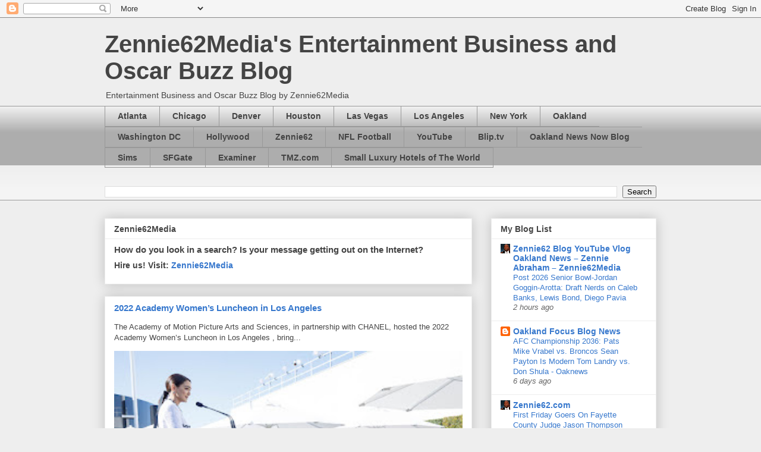

--- FILE ---
content_type: text/html; charset=utf-8
request_url: https://www.google.com/recaptcha/api2/aframe
body_size: 268
content:
<!DOCTYPE HTML><html><head><meta http-equiv="content-type" content="text/html; charset=UTF-8"></head><body><script nonce="qzbrbMC8bZJtlx_jBcBYMA">/** Anti-fraud and anti-abuse applications only. See google.com/recaptcha */ try{var clients={'sodar':'https://pagead2.googlesyndication.com/pagead/sodar?'};window.addEventListener("message",function(a){try{if(a.source===window.parent){var b=JSON.parse(a.data);var c=clients[b['id']];if(c){var d=document.createElement('img');d.src=c+b['params']+'&rc='+(localStorage.getItem("rc::a")?sessionStorage.getItem("rc::b"):"");window.document.body.appendChild(d);sessionStorage.setItem("rc::e",parseInt(sessionStorage.getItem("rc::e")||0)+1);localStorage.setItem("rc::h",'1769914269733');}}}catch(b){}});window.parent.postMessage("_grecaptcha_ready", "*");}catch(b){}</script></body></html>